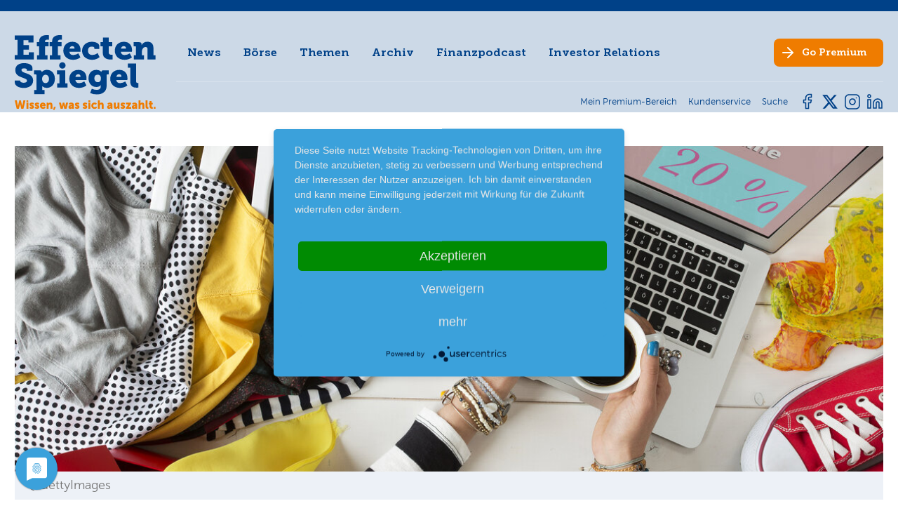

--- FILE ---
content_type: text/html; charset=utf-8
request_url: https://www.effecten-spiegel.com/news/news-detail/umfeld-bleibt-fuer-ebay-schwierig
body_size: 18216
content:
<!DOCTYPE html>
<html lang="de-DE">
<head>
    <meta charset="utf-8">

<!-- 
	This website is powered by TYPO3 - inspiring people to share!
	TYPO3 is a free open source Content Management Framework initially created by Kasper Skaarhoj and licensed under GNU/GPL.
	TYPO3 is copyright 1998-2026 of Kasper Skaarhoj. Extensions are copyright of their respective owners.
	Information and contribution at https://typo3.org/
-->

<link rel="icon" href="/_assets/192bd91b8ae7a2a3505d0662213924c9/Images/favicon.ico" type="image/vnd.microsoft.icon">
<title>Umfeld bleibt für Ebay schwierig</title>
<meta name="generator" content="TYPO3 CMS">
<meta name="robots" content="index,follow">
<meta name="description" content="New York – Die Online-Handelsplattform hat im Weihnachtsquartal, das von Inflations- und Wachstumssorgen geprägt war, weitere Abstriche machen müssen. In den 3 Monaten bis Ende Dezember sanken die Erlöse im Jahresvergleich um 4 % auf 2,5 Mrd. $. Der bereinigte Gewinn aus dem fortgeführten Geschäft fiel um 10 % auf 581 Mio. $. Für das lfd.e Quartal stellte Ebay allerdings ein Umsatzwachstum von bis zu 2 % in Aussicht
Bei Ebay bleibt seinem Auf und Ab des Kurses auch in 2023 treu. Die Aktie ist und bleibt damit nur etwas für Anleger it starken Nerven; (B). ">
<meta name="viewport" content="width=device-width, initial-scale=1">
<meta property="og:title" content="Umfeld bleibt für Ebay schwierig">
<meta property="og:type" content="article">
<meta property="og:url" content="https://www.effecten-spiegel.com/news/news-detail/umfeld-bleibt-fuer-ebay-schwierig">
<meta property="og:site_name" content="Effecten-Spiegel - Das Anlegermagazin">
<meta property="og:image" content="https://www.effecten-spiegel.com/ES/_processed_/0/e/csm_onlinemode_5767fe6508.jpg">
<meta property="og:image:width" content="1200">
<meta property="og:image:height" content="800">
<meta property="og:description" content="New York – Die Online-Handelsplattform hat im Weihnachtsquartal, das von Inflations- und Wachstumssorgen geprägt war, weitere Abstriche machen müssen. In den 3 Monaten bis Ende Dezember sanken die Erlöse im Jahresvergleich um 4 % auf 2,5 Mrd. $. Der bereinigte Gewinn aus dem fortgeführten Geschäft fiel um 10 % auf 581 Mio. $. Für das lfd.e Quartal stellte Ebay allerdings ein Umsatzwachstum von bis zu 2 % in Aussicht
Bei Ebay bleibt seinem Auf und Ab des Kurses auch in 2023 treu. Die Aktie ist und bleibt damit nur etwas für Anleger it starken Nerven; (B). ">
<meta name="twitter:card" content="summary">
<meta name="twitter:site" content="@EffectenSpiegel">


<link rel="stylesheet" href="/typo3temp/assets/compressed/merged-921d364922d24e5c090bd5b98d4368bc-min.css?1769026142" media="all">
<link rel="stylesheet" href="/typo3temp/assets/compressed/merged-b021f1be31dffccd8b82d08b8e0d6fa8-min.css?1769026142" media="print">







<link rel="alternate" type="application/rss+xml" title="Der Anleger Podcast" href="https://effecten-spiegel-podcast.podigee.io/feed/mp3"/><script type="application/javascript" src="https://app.usercentrics.eu/latest/main.js" id="Ao4IHbKR"></script><meta name="google-site-verification" content="p9RCC9wERJN2s279t2EIPfv7qRxhtYcvPaHd8HqeouE" />
<link rel="canonical" href="https://www.effecten-spiegel.com/news/news-detail/umfeld-bleibt-fuer-ebay-schwierig">

</head>
<body class="page-uid-292 pagets__Default"> 

	
	


        <header id="page-header" >
            <div id="metanav-mobile" >
                <div class=" metanav-mobile-content   hidden-extra-large container">
                    
<nav id="meta-nav">
	<ul class="nav meta-nav inline">
		<li class="nav-item">
			
                    <a data-modal="login-form-modal" target="_blank" class="nav-link" href="https://shop.effecten-spiegel.com">
                        <span class="meta-nav-text">Mein Premium-Bereich</span>
                    </a>
				
		</li>
		
		<li class="nav-item">
			<a class="nav-link" href="https://shop.effecten-spiegel.com/pages/kundenservice" rel="noreferrer">
				<span class="meta-nav-text">Kundenservice</span>
			</a>
		</li>
		<li class="nav-item">
			<a class="nav-link" href="/suche">
				<span class="meta-nav-text">Suche</span>
			</a>
		</li>
		
		
	</ul>
</nav>


                </div>
            </div>
            <div class="page-header-container container" >
                <div id="page-header-logo">
                    <a href="/" class="logo">
                        <img class="logo-img " src="/_assets/192bd91b8ae7a2a3505d0662213924c9/Images/es-logo-blau.svg" width="200" height="85" alt="" />
                        <img class="logo-claim" src="/_assets/192bd91b8ae7a2a3505d0662213924c9/Images/es-logo-claim-only.svg" width="201" height="13" alt="" />
                    </a>
                </div>
                <div  id="page-header-navi">
                    <div id="page-header-navi-top">
                        <div id="page-header-mainnavi" >
                                
<nav id="main-nav">
	<ul class="nav main-nav">
		
            
                    <li class="nav-item active">
                        <a href="/news" class="nav-link js-fly-out" data-fly-out-link="304" >News</a>
                    </li>
                
		
            
                    
                        <li class="nav-item" data-articles-branch="1">
                            <a href="#" class="nav-link js-fly-out" data-fly-out-link="2-1">Börse</a>
                        </li>
                    
                        <li class="nav-item" data-articles-branch="2">
                            <a href="#" class="nav-link js-fly-out" data-fly-out-link="2-2">Themen</a>
                        </li>
                    
                
		
            
                    <li class="nav-item">
                        <a href="/archiv" class="nav-link js-fly-out" data-fly-out-link="3" >Archiv</a>
                    </li>
                
		
            
                    <li class="nav-item">
                        <a href="/finanzpodcast" class="nav-link js-fly-out" data-fly-out-link="317" >Finanzpodcast</a>
                    </li>
                
		
            
                    <li class="nav-item">
                        <a href="/ueber-effecten-spiegel-ag/unternehmen" class="nav-link js-fly-out" data-fly-out-link="5" >Investor Relations</a>
                    </li>
                
		
	</ul>
</nav>


                                

    
			<nav id="fly-out-nav">
				<div class="containerDEL">
					
						
								<div class="fly-out-grid js-fly-out-layer" data-fly-out="304">
									<div class="fly-out-col">
										<div class="fly-out-col-nav">
											
												
													
													<div class="flex">
														<div class="fly-out-col-nav">
															
																<a href="/news" class="fly-out-section fly-out-section-link">News</a>
																
															
																<a href="/boersenbericht" class="fly-out-section fly-out-section-link">Börsenbericht</a>
																
															
														</div>
													</div>
												
											
												
											
												
											
												
											
												
											
										</div>
									</div>
								</div>
							
					
						
								

<div class="fly-out-grid js-fly-out-layer" data-fly-out="2-1">
    <div class="fly-out-col">
        <div class="fly-out-col-nav">
            <div class="fly-out-section fly-out-section-sub">Börse</div>
            
    <ul class="fly-out-nav">
        
            <li class="fly-out-nav-item">
                <a class="fly-out-nav-link" href="/artikel/kategorie/thema-der-woche">Thema der Woche</a>
            </li>
        
            <li class="fly-out-nav-item">
                <a class="fly-out-nav-link" href="/artikel/kategorie/boersengespraeche">Börsengespräche</a>
            </li>
        
            <li class="fly-out-nav-item">
                <a class="fly-out-nav-link" href="/artikel/kategorie/squeeze-outs">Squeeze-outs</a>
            </li>
        
            <li class="fly-out-nav-item">
                <a class="fly-out-nav-link" href="/artikel/kategorie/boersengeruechte">Börsengerüchte</a>
            </li>
        
            <li class="fly-out-nav-item">
                <a class="fly-out-nav-link" href="/artikel/kategorie/neues-aus-unternehmen">Neues aus Unternehmen</a>
            </li>
        
            <li class="fly-out-nav-item">
                <a class="fly-out-nav-link" href="/artikel/kategorie/nachrichten-kompakt">Nachrichten kompakt</a>
            </li>
        
    </ul>

        </div>
    </div>
    <div class="fly-out-col">
        <div class="fly-out-col-nav">
            <div class="fly-out-section fly-out-section-sub">Strategie</div>
            
    <ul class="fly-out-nav">
        
            <li class="fly-out-nav-item">
                <a class="fly-out-nav-link" href="/artikel/kategorie/strategie">Strategie</a>
            </li>
        
            <li class="fly-out-nav-item">
                <a class="fly-out-nav-link" href="/artikel/kategorie/musterdepot">Musterdepot</a>
            </li>
        
            <li class="fly-out-nav-item">
                <a class="fly-out-nav-link" href="/artikel/kategorie/favoriten">Favoriten</a>
            </li>
        
    </ul>

        </div>
    </div>
    <div class="fly-out-col">
        <div class="fly-out-col-nav">
            <div class="fly-out-section fly-out-section-sub">Trends</div>
            
    <ul class="fly-out-nav">
        
            <li class="fly-out-nav-item">
                <a class="fly-out-nav-link" href="/artikel/kategorie/chartanalyse">Chartanalyse</a>
            </li>
        
            <li class="fly-out-nav-item">
                <a class="fly-out-nav-link" href="/artikel/kategorie/trends">Trends</a>
            </li>
        
            <li class="fly-out-nav-item">
                <a class="fly-out-nav-link" href="/artikel/kategorie/es-fonds">ES-Fonds</a>
            </li>
        
            <li class="fly-out-nav-item">
                <a class="fly-out-nav-link" href="/artikel/kategorie/ipo">IPO</a>
            </li>
        
    </ul>

        </div>
    </div>
</div>

<div class="fly-out-grid js-fly-out-layer" data-fly-out="2-2">
    <div class="fly-out-col">
        <div class="fly-out-col-nav">
            <div class="fly-out-section fly-out-section-sub">Themen</div>
            
    <ul class="fly-out-nav">
        
            <li class="fly-out-nav-item">
                <a class="fly-out-nav-link" href="/artikel/kategorie/randnotizen">Randnotizen</a>
            </li>
        
            <li class="fly-out-nav-item">
                <a class="fly-out-nav-link" href="/artikel/kategorie/in-eigener-sache">In eigener Sache</a>
            </li>
        
            <li class="fly-out-nav-item">
                <a class="fly-out-nav-link" href="/artikel/kategorie/spezial">Spezial</a>
            </li>
        
            <li class="fly-out-nav-item">
                <a class="fly-out-nav-link" href="/artikel/kategorie/interview">Interview</a>
            </li>
        
    </ul>

        </div>
    </div>
</div>




							
					
						
					
						
					
						
								<div class="fly-out-grid js-fly-out-layer" data-fly-out="5">
									<div class="fly-out-col">
										<div class="fly-out-col-nav">
											
												
													
													<div class="flex">
														<div class="fly-out-col-nav">
															
																<a href="/ueber-effecten-spiegel-ag/unternehmen" class="fly-out-section fly-out-section-link">Unternehmen</a>
																
															
																<a href="/ueber-effecten-spiegel-ag/vorstand-aufsichtsrat" class="fly-out-section fly-out-section-link">Vorstand &amp; Aufsichtsrat</a>
																
															
																<a href="/ueber-effecten-spiegel-ag/unternehmensmitteilungen" class="fly-out-section fly-out-section-link">Unternehmensmitteilungen</a>
																
															
																<a href="/investor-relations/daten-fakten" class="fly-out-section fly-out-section-link fly-out-section-sub">Effecten-Spiegel Aktie</a>
																
																	<ul class="fly-out-nav">
																		
																			<li class="fly-out-nav-item">
																				<a href="/investor-relations/daten-fakten" class="fly-out-nav-link">Daten &amp; Fakten</a>
																			</li>
																		
																			<li class="fly-out-nav-item">
																				<a href="/ueber-effecten-spiegel-ag/effecten-spiegel-aktie/kurse-charts" class="fly-out-nav-link">Kurse &amp; Charts</a>
																			</li>
																		
																			<li class="fly-out-nav-item">
																				<a href="/ueber-effecten-spiegel-ag/effecten-spiegel-aktie/aktionaersstruktur" class="fly-out-nav-link">Aktionärsstruktur</a>
																			</li>
																		
																			<li class="fly-out-nav-item">
																				<a href="/ueber-effecten-spiegel-ag/effecten-spiegel-aktie/aktienrueckkauf-2017" class="fly-out-nav-link">Aktienrückkauf 2017</a>
																			</li>
																		
																			<li class="fly-out-nav-item">
																				<a href="/ueber-effecten-spiegel-ag/effecten-spiegel-aktie/aktienrueckkauf-2016" class="fly-out-nav-link">Aktienrückkauf 2016</a>
																			</li>
																		
																			<li class="fly-out-nav-item">
																				<a href="/ueber-effecten-spiegel-ag/effecten-spiegel-aktie/kapitalherabsetzung" class="fly-out-nav-link">Kapitalherabsetzung</a>
																			</li>
																		
																	</ul>
																
															
																<a href="/ueber-effecten-spiegel-ag/berichte-und-satzung" class="fly-out-section fly-out-section-link">Berichte &amp; Satzung</a>
																
															
																<a href="/ueber-effecten-spiegel-ag/hauptversammlung" class="fly-out-section fly-out-section-link">Hauptversammlung</a>
																
															
														</div>
													</div>
												
											
												
											
												
											
												
											
												
											
										</div>
									</div>
								</div>
							
					
				</div>
			</nav>
		


                        </div>

                        <div class="page-header-socialmedia hidden-small  hidden-extra-large  ">
                                

    
            <svg width="0" height="0" class="hidden">
  <symbol xmlns="http://www.w3.org/2000/svg" id="icon-facebook" viewBox="0 0 24 24">
    <path id="facebook-2" d="M18,2H15a5,5,0,0,0-5,5v3H7v4h3v8h4V14h3l1-4H14V7a1,1,0,0,1,1-1h3Z" transform="translate(-0.5 -0.5)" fill="none" stroke-linecap="round" stroke-linejoin="round"/>
    <rect id="Frame" width="24" height="24" fill="none" stroke="none"/>
  </symbol>
  <symbol xmlns="http://www.w3.org/2000/svg" id="icon-insta" viewBox="0 0 24 24">
    <rect id="Frame" width="24" height="24" fill="none" stroke="none"/>
    <g id="Icon" transform="translate(2 2)">
      <rect id="Rechteck_39" width="20" height="20" rx="5" fill="none" stroke-linecap="round" stroke-linejoin="round"/>
      <path id="Pfad_10" d="M16,11.37A4,4,0,1,1,12.63,8,4,4,0,0,1,16,11.37Z" transform="translate(-2 -2)" fill="none" stroke-linecap="round" stroke-linejoin="round"/>
      <line id="Linie_9" x2="0.01" transform="translate(15.5 4.5)" fill="none" stroke-linecap="round" stroke-linejoin="round"/>
    </g>
  </symbol>
  <symbol xmlns="http://www.w3.org/2000/svg" id="icon-twitter" viewBox="0 0 24 24">
    <rect id="Frame" width="24" height="24" fill="none" stroke="none"/>
    <path id="twitter-2" d="M23,3a10.9,10.9,0,0,1-3.14,1.53,4.48,4.48,0,0,0-7.86,3v1A10.66,10.66,0,0,1,3,4s-4,9,5,13a11.64,11.64,0,0,1-7,2c9,5,20,0,20-11.5a4.5,4.5,0,0,0-.08-.83A7.72,7.72,0,0,0,23,3Z" transform="translate(0 0.51)" fill="none" stroke-linecap="round" stroke-linejoin="round"/>
  </symbol>
    <symbol xmlns="http://www.w3.org/2000/svg" id="icon-linkedin" fill="none" viewBox="0 0 24 24">
        <path d="M16 8a6 6 0 0 1 6 6v7h-4v-7a2 2 0 0 0-2-2 2 2 0 0 0-2 2v7h-4v-7a6 6 0 0 1 6-6z"/>
        <rect x="2" y="9" width="4" height="12"/>
        <circle cx="4" cy="4" r="2"/>
    </symbol>
    <symbol xmlns="http://www.w3.org/2000/svg" id="x-twitter" viewBox="0 0 512 512">
        <path d="M389.2 48h70.6L305.6 224.2 487 464H345L233.7 318.6 106.5 464H35.8L200.7 275.5 26.8 48H172.4L272.9 180.9 389.2 48zM364.4 421.8h39.1L151.1 88h-42L364.4 421.8z"/>
    </symbol>
</svg>

            <ul class="social-nav">
                
                    <li>
                        <a href="https://www.facebook.com/effectenspiegel/" class="nav-link social-link social-link-fb" target="_blank">
                            <svg class="icon" xmlns:xlink="http://www.w3.org/1999/xlink">
                                <use href="#icon-facebook" xlink:href="#icon-facebook"></use>
                            </svg>
                        </a>
                    </li>
                
                
                    <li>
                        <a href="https://twitter.com/effectenspiegel" class="nav-link social-link social-link-tw" target="_blank">
                            <svg class="icon" xmlns:xlink="http://www.w3.org/1999/xlink">
                                <use href="#x-twitter" xlink:href="#x-twitter"></use>
                            </svg>
                        </a>
                    </li>
                
                
                    <li>
                        <a href="https://www.instagram.com/effecten_spiegel/" class="nav-link social-link social-link-in" target="_blank">
                            <svg class="icon" xmlns:xlink="http://www.w3.org/1999/xlink">
                                <use href="#icon-insta" xlink:href="#icon-insta"></use>
                            </svg>
                        </a>
                    </li>
                
                
                    <li>
                        <a href="https://www.linkedin.com/company/7137542/admin/feed/posts/" class="nav-link social-link social-link-li" target="_blank">
                            <svg class="icon" xmlns:xlink="http://www.w3.org/1999/xlink">
                                <use href="#icon-linkedin" xlink:href="#icon-linkedin"></use>
                            </svg>
                        </a>
                    </li>
                
            </ul>
		


                        </div>

                        <div id="page-header-cta" class="no-arrow-mobile">
                            <a target="_blank" class="btn nav-link" href="https://shop.effecten-spiegel.com/collections/abonnent-werden">
                                <span class="hide-sm-down">Go</span> Premium
                            </a>
                        </div>

                        <div class="mobile-nav-bar">
                            <div id="main-nav-burger" class="burger">
                                <div class="line line-1"></div>
                                <div class="line line-2"></div>
                                <div class="line line-3"></div>
                            </div>
                        </div>
                    </div>
                    <div id="page-header-navi-bottom">
                        <div class="page-header-breadcrumb">
                                
                        </div>
                        <div class="page-header-metanav">
                            <div class="metanav-desktop hidden-small hidden-medium hidden-large">
                                    
<nav id="meta-nav">
	<ul class="nav meta-nav inline">
		<li class="nav-item">
			
                    <a data-modal="login-form-modal" target="_blank" class="nav-link" href="https://shop.effecten-spiegel.com">
                        <span class="meta-nav-text">Mein Premium-Bereich</span>
                    </a>
				
		</li>
		
		<li class="nav-item">
			<a class="nav-link" href="https://shop.effecten-spiegel.com/pages/kundenservice" rel="noreferrer">
				<span class="meta-nav-text">Kundenservice</span>
			</a>
		</li>
		<li class="nav-item">
			<a class="nav-link" href="/suche">
				<span class="meta-nav-text">Suche</span>
			</a>
		</li>
		
		
	</ul>
</nav>


                            </div>
                        </div>
                        <div class="page-header-socialmedia hidden-small hidden-medium hidden-large">
                                

    
            <svg width="0" height="0" class="hidden">
  <symbol xmlns="http://www.w3.org/2000/svg" id="icon-facebook" viewBox="0 0 24 24">
    <path id="facebook-2" d="M18,2H15a5,5,0,0,0-5,5v3H7v4h3v8h4V14h3l1-4H14V7a1,1,0,0,1,1-1h3Z" transform="translate(-0.5 -0.5)" fill="none" stroke-linecap="round" stroke-linejoin="round"/>
    <rect id="Frame" width="24" height="24" fill="none" stroke="none"/>
  </symbol>
  <symbol xmlns="http://www.w3.org/2000/svg" id="icon-insta" viewBox="0 0 24 24">
    <rect id="Frame" width="24" height="24" fill="none" stroke="none"/>
    <g id="Icon" transform="translate(2 2)">
      <rect id="Rechteck_39" width="20" height="20" rx="5" fill="none" stroke-linecap="round" stroke-linejoin="round"/>
      <path id="Pfad_10" d="M16,11.37A4,4,0,1,1,12.63,8,4,4,0,0,1,16,11.37Z" transform="translate(-2 -2)" fill="none" stroke-linecap="round" stroke-linejoin="round"/>
      <line id="Linie_9" x2="0.01" transform="translate(15.5 4.5)" fill="none" stroke-linecap="round" stroke-linejoin="round"/>
    </g>
  </symbol>
  <symbol xmlns="http://www.w3.org/2000/svg" id="icon-twitter" viewBox="0 0 24 24">
    <rect id="Frame" width="24" height="24" fill="none" stroke="none"/>
    <path id="twitter-2" d="M23,3a10.9,10.9,0,0,1-3.14,1.53,4.48,4.48,0,0,0-7.86,3v1A10.66,10.66,0,0,1,3,4s-4,9,5,13a11.64,11.64,0,0,1-7,2c9,5,20,0,20-11.5a4.5,4.5,0,0,0-.08-.83A7.72,7.72,0,0,0,23,3Z" transform="translate(0 0.51)" fill="none" stroke-linecap="round" stroke-linejoin="round"/>
  </symbol>
    <symbol xmlns="http://www.w3.org/2000/svg" id="icon-linkedin" fill="none" viewBox="0 0 24 24">
        <path d="M16 8a6 6 0 0 1 6 6v7h-4v-7a2 2 0 0 0-2-2 2 2 0 0 0-2 2v7h-4v-7a6 6 0 0 1 6-6z"/>
        <rect x="2" y="9" width="4" height="12"/>
        <circle cx="4" cy="4" r="2"/>
    </symbol>
    <symbol xmlns="http://www.w3.org/2000/svg" id="x-twitter" viewBox="0 0 512 512">
        <path d="M389.2 48h70.6L305.6 224.2 487 464H345L233.7 318.6 106.5 464H35.8L200.7 275.5 26.8 48H172.4L272.9 180.9 389.2 48zM364.4 421.8h39.1L151.1 88h-42L364.4 421.8z"/>
    </symbol>
</svg>

            <ul class="social-nav">
                
                    <li>
                        <a href="https://www.facebook.com/effectenspiegel/" class="nav-link social-link social-link-fb" target="_blank">
                            <svg class="icon" xmlns:xlink="http://www.w3.org/1999/xlink">
                                <use href="#icon-facebook" xlink:href="#icon-facebook"></use>
                            </svg>
                        </a>
                    </li>
                
                
                    <li>
                        <a href="https://twitter.com/effectenspiegel" class="nav-link social-link social-link-tw" target="_blank">
                            <svg class="icon" xmlns:xlink="http://www.w3.org/1999/xlink">
                                <use href="#x-twitter" xlink:href="#x-twitter"></use>
                            </svg>
                        </a>
                    </li>
                
                
                    <li>
                        <a href="https://www.instagram.com/effecten_spiegel/" class="nav-link social-link social-link-in" target="_blank">
                            <svg class="icon" xmlns:xlink="http://www.w3.org/1999/xlink">
                                <use href="#icon-insta" xlink:href="#icon-insta"></use>
                            </svg>
                        </a>
                    </li>
                
                
                    <li>
                        <a href="https://www.linkedin.com/company/7137542/admin/feed/posts/" class="nav-link social-link social-link-li" target="_blank">
                            <svg class="icon" xmlns:xlink="http://www.w3.org/1999/xlink">
                                <use href="#icon-linkedin" xlink:href="#icon-linkedin"></use>
                            </svg>
                        </a>
                    </li>
                
            </ul>
		


                        </div>
                    </div>
                </div>
            </div>
            <div class="page-header-mobile-breadcrumb">
                
            </div>

        </header>
    




	<main id="main">
		


		


	
	



<div class="news">
	<div class="news-single">
		
	
		

		
				
	
		










		
            
			
			
			
		
	























	



	




	

	<article class="article frame newsdetail" itemscope="itemscope" itemtype="http://schema.org/Article">
		
	<link itemprop="mainEntityOfPage" href="/news/news-detail/umfeld-bleibt-fuer-ebay-schwierig" />
	<div itemprop="publisher" itemscope itemtype="https://schema.org/Organization">
		<div itemprop="name"><span class="hidden">EffectenSpiegel - Das Anlegermagazin</span></div>
		<div itemprop="logo" itemscope itemtype="https://schema.org/ImageObject">
			<div class="hidden"><img alt="EffectenSpiegel - Das Anlegermagazin" src="/_assets/192bd91b8ae7a2a3505d0662213924c9/Images/ES-Logo-mit-Claim-Desktop.svg" width="452" height="145" /></div>
			<meta itemprop="url" content="https://www.effecten-spiegel.com/typo3conf/ext/site_package/Resources/Public/Images/ES-Logo-mit-Claim-Desktop.png">
			<meta itemprop="width" content="320">
			<meta itemprop="height" content="103">
		</div>
	</div>


		<div class="container">
			
				

		<figure class="article-image without-description">
			
				<div class="article-image-wrap lns-image-ratio lns-image-ratio-16-6 fit-cover">
					
						


		
				<a href="/ES/_processed_/0/e/csm_onlinemode_0f09dd53a6.jpg" title="" class="lightbox" rel="">
					
    
            <img src="/ES/_processed_/0/e/csm_onlinemode_5bce259fb4.jpg "
                 srcset="/ES/_processed_/0/e/csm_onlinemode_2d19f78fef.jpg 575w,
                 /ES/_processed_/0/e/csm_onlinemode_625f62e744.jpg 990w,
                 /ES/_processed_/0/e/csm_onlinemode_5bce259fb4.jpg 1200w"
                 alt="onlinemode.jpg"
                 title="onlinemode.jpg"
                 width="1220c"
                 height="458c"
            />
        

				</a>
			
	








					
					
					
					
				</div>

				
					<figcaption class="article-caption">
						

						
							<div class="article-caption-right">@GettyImages</div>
						
					</figcaption>
				
			
		</figure>
	



				<div class="flex">
					<div class="article-top">
						<div class="headline-wrap">
							
	
		<div class="article-category">
			
<!-- categories -->
<span class="news-list-category">
	
		
				Trends
			
	
</span>


		</div>
	

							
	<h1 class="article-title h3" itemprop="headline">Umfeld bleibt für Ebay schwierig</h1>

							
	

							
	<div class="metainfo-wrap">
		<p class="article-date light">
			<time itemprop="datePublished" datetime="2023-02-25">
				25.02.23
			</time>

			
			<span class="date hidden">
			<time datetime="2023-02-24">
				24.02.2023
				<meta itemprop="dateModified" content="2023-02-24" />
			 </time>
		</span>
		</p>
	</div>

						</div>

						
    <svg width="0" height="0" class="hidden">
  <symbol xmlns="http://www.w3.org/2000/svg" id="facebook" viewBox="0 0 50 50">
    <defs/>
    <path d="M11.73,29.23v20.77h11.33v-20.77h8.45l1.76-9.55h-10.21v-3.38c0-5.05,1.98-6.98,7.1-6.98,1.59,0,2.87.04,3.61.12V.77c-1.4-.38-4.81-.77-6.79-.77-10.44,0-15.25,4.93-15.25,15.57v4.11h-6.45v9.55h6.45Z"/>
  </symbol>
  <symbol xmlns="http://www.w3.org/2000/svg" id="linkedin" viewBox="0 0 50 50">
    <defs/>
    <path d="M11.19,50H.83V16.62h10.37v33.38ZM6,12.06c-3.31,0-6-2.75-6-6.06C0,2.69,2.69,0,6.01,0c3.32,0,6,2.69,6,6,0,3.31-2.69,6.06-6,6.06ZM49.99,50h-10.35v-16.25c0-3.87-.08-8.84-5.39-8.84s-6.22,4.21-6.22,8.56v16.53h-10.36V16.62h9.94v4.55h.15c1.38-2.62,4.77-5.39,9.81-5.39,10.49,0,12.42,6.91,12.42,15.88v18.34h-.01Z"/>
  </symbol>
  <symbol xmlns="http://www.w3.org/2000/svg" id="mail" viewBox="0 0 50 50">
    <defs/>
    <path d="M4.69,9.18c-2.59,0-4.69,2.1-4.69,4.69,0,1.47.69,2.86,1.88,3.75l21.25,15.94c1.11.83,2.64.83,3.75,0l21.25-15.94c1.18-.89,1.88-2.28,1.88-3.75,0-2.59-2.1-4.69-4.69-4.69,0,0-40.62,0-40.62,0ZM0,20.11v20.31c0,3.45,2.8,6.25,6.25,6.25h37.5c3.45,0,6.25-2.8,6.25-6.25v-20.31l-21.25,15.94c-2.23,1.67-5.27,1.67-7.5,0L0,20.11Z"/>
  </symbol>
  <symbol xmlns="http://www.w3.org/2000/svg" id="x" viewBox="0 0 50 50">
    <defs/>
    <path d="M39.37,2.4h7.67l-16.75,19.14,19.71,26.05h-15.43l-12.09-15.8-13.82,15.8H.98l17.92-20.48L0,2.4h15.82l10.92,14.44,12.64-14.44ZM36.68,43.01h4.25L13.5,6.75h-4.56l27.74,36.27Z"/>
  </symbol>
  <symbol xmlns="http://www.w3.org/2000/svg" id="xing" viewBox="0 0 50 50">
    <defs/>
    <path d="M21.73,19.86c-.2.37-2.81,4.95-7.82,13.78-.55.93-1.21,1.39-1.98,1.39h-7.26c-.86,0-1.35-.84-.95-1.61l7.7-13.53s.02-.01,0-.03l-4.9-8.44c-.48-.87.03-1.57.95-1.57h7.26c.81,0,1.48.46,2.01,1.36l4.99,8.65ZM46.27,1.57l-16.07,28.23v.03l10.22,18.59c.44.79.02,1.57-.95,1.57h-7.28c-.85,0-1.52-.45-2.01-1.36l-10.31-18.8c.37-.65,5.75-10.13,16.16-28.48.51-.9,1.16-1.36,1.95-1.36h7.33c.89,0,1.37.75.95,1.57h0Z"/>
  </symbol>
</svg>
	<div class="article-top-share">
		<a class="article-top-share-link js-share-popup-trigger" href="#"><svg class="icon article-top-share-icon"><use xlink:href="/_assets/192bd91b8ae7a2a3505d0662213924c9/Icons/sprite.svg#icon-share"></use></svg></a>

		

		
        <svg width="0" height="0" class="hidden">
  <symbol xmlns="http://www.w3.org/2000/svg" id="icon-book" viewBox="0 0 500 500">
    <path d="M472.126 399.147H29.996v-286.12h20.12v266h401.87v-266h20.12l.02 286.12z"/>
    <path d="M435.586 80.137c-9.19-.95-18.42-1.39-27.65-1.32-37.57 0-106.42 6.55-156.88 48.87-49.65-41.57-117.24-48.01-154.14-48.01-10.18-.08-20.36.45-30.48 1.58l-8.75 1.15v288.46h10.06c.86 0 86.2.26 124.77 20.46 9.06 4.77 16.18 8.58 21.83 11.61 20.59 11.07 24.3 13.08 36.77 13.08 11.52 0 16.1-2.55 31.28-11 6.32-3.52 14.98-8.33 27.31-14.8 38.53-20.19 123.87-20.46 124.77-20.46h10.06V81.197l-8.95-1.06zm-233.76 293.37c-34.88-18.28-99.15-21.88-124.01-22.59v-250.5c4.78-.32 11.32-.62 19.12-.62 34.83 0 99.13 6.04 144.08 45.73v248.54c-3.41-1.46-8.35-4.1-17.17-8.83-5.71-3.07-12.85-6.92-22.03-11.73h.01zm222.49-23.71c-24.85.7-89.13 4.31-124.01 22.59-12.56 6.58-21.34 11.47-27.75 15.04-5.36 3.02-8.85 4.91-11.43 6.17v-248.06c54.24-47.96 136.21-47.71 163.19-46.14v250.4z"/>
  </symbol>
  <symbol xmlns="http://www.w3.org/2000/svg" id="icon-download" viewBox="0 0 500 500">
    <path d="M432.671 444.809H69.321c-15.62.13-28.39-12.41-28.55-28.02v-90.75c0-7.33 5.94-13.27 13.27-13.27 7.33 0 13.27 5.94 13.27 13.27v90.75c.18.98 1.09 1.65 2.07 1.54h363.35c.99.1 1.89-.57 2.07-1.54v-90.75c0-7.33 5.94-13.27 13.27-13.27 7.33 0 13.27 5.94 13.27 13.27v90.75c-.16 15.64-12.98 28.19-28.62 28.02h-.05z"/>
    <path d="M251.024 319.59c-7.33 0-13.27-5.94-13.27-13.27V63.27c0-7.33 5.94-13.27 13.27-13.27 7.33 0 13.27 5.94 13.27 13.27v243.08c-.01 7.32-5.95 13.24-13.27 13.24z"/>
    <path d="M250.994 345.86c-3.51-.01-6.87-1.4-9.36-3.88l-113.28-113.29c-5.57-4.77-6.22-13.15-1.45-18.71 4.77-5.57 13.15-6.22 18.71-1.45.52.45 1.01.93 1.45 1.45l103.93 103.99 103.93-103.93c5.57-4.77 13.95-4.12 18.71 1.45 4.25 4.97 4.25 12.3 0 17.26l-113.3 113.29a13.263 13.263 0 0 1-9.34 3.82z"/>
  </symbol>
  <symbol xmlns="http://www.w3.org/2000/svg" id="icon-facebook" viewBox="0 0 500 500">
    <path d="M366.29 17.08L306.53 17C239.39 17 196 61.51 196 130.41v52.3h-60.1c-5.19 0-9.39 4.2-9.39 9.39v75.78c.01 5.18 4.21 9.38 9.39 9.39H196v191.17c.01 5.19 4.22 9.4 9.41 9.39h78.34c5.19.01 9.41-4.2 9.41-9.39V277.25h70.24c5.19 0 9.39-4.2 9.39-9.39v-75.78c-.01-2.49-1-4.88-2.76-6.64a9.384 9.384 0 0 0-6.64-2.74h-70.27v-44.33c0-21.3 5.09-32.12 32.82-32.12h40.26c5.19 0 9.39-4.2 9.39-9.39V26.5c.01-5.18-4.18-9.39-9.37-9.41h.07v-.01z"/>
  </symbol>
  <symbol xmlns="http://www.w3.org/2000/svg" id="icon-xing" viewBox="0 0 500 500">
    <path d="M162.7 210c-1.8 3.3-25.2 44.4-70.1 123.5-4.9 8.3-10.8 12.5-17.7 12.5H9.8c-7.7 0-12.1-7.5-8.5-14.4l69-121.3c.2 0 .2-.1 0-.3l-43.9-75.6c-4.3-7.8.3-14.1 8.5-14.1H100c7.3 0 13.3 4.1 18 12.2l44.7 77.5zM382.6 46.1l-144 253v.3L330.2 466c3.9 7.1.2 14.1-8.5 14.1h-65.2c-7.6 0-13.6-4-18-12.2l-92.4-168.5c3.3-5.8 51.5-90.8 144.8-255.2 4.6-8.1 10.4-12.2 17.5-12.2h65.7c8 0 12.3 6.7 8.5 14.1z"/>
  </symbol>
  <symbol xmlns="http://www.w3.org/2000/svg" id="icon-linkedin" viewBox="0 0 500 500">
    <path d="M100.28 448H7.4V148.9h92.88zM53.79 108.1C24.09 108.1 0 83.5 0 53.8a53.79 53.79 0 0 1 107.58 0c0 29.7-24.1 54.3-53.79 54.3zM447.9 448h-92.68V302.4c0-34.7-.7-79.2-48.29-79.2-48.29 0-55.69 37.7-55.69 76.7V448h-92.78V148.9h89.08v40.8h1.3c12.4-23.5 42.69-48.3 87.88-48.3 94 0 111.28 61.9 111.28 142.3V448z"/>
  </symbol>
  <symbol xmlns="http://www.w3.org/2000/svg" id="icon-grid" viewBox="0 0 500 500">
    <path d="M32.677 30.02h97.15v97.15h-97.15zm0 168.83h97.15v97.13h-97.15zm0 168.83h97.15v97.15h-97.15zM200.5 30h97.15v97.15H200.5zm0 168.85h97.15v97.13H200.5zm0 168.81h97.15v97.15H200.5zM372.304 30h97.15v97.15h-97.15zm0 168.85h97.15v97.13h-97.15zm0 168.81h97.15v97.15h-97.15z"/>
  </symbol>
  <symbol xmlns="http://www.w3.org/2000/svg" id="icon-instagram" viewBox="0 0 500 500">
    <path d="M349.81 27H152.32c-67.17.07-121.59 54.52-121.63 121.69v197.49c.07 67.15 54.49 121.56 121.63 121.63h197.49c67.14-.08 121.55-54.49 121.63-121.63V148.69C471.4 81.52 416.98 27.07 349.81 27zm82.52 319.13c-.05 45.55-36.97 82.47-82.52 82.52H152.32c-45.55-.05-82.47-36.97-82.52-82.52V148.69c.05-45.56 36.96-82.48 82.52-82.54h197.49c45.56.05 82.48 36.98 82.52 82.54v197.44z"/>
    <path d="M251.07 133.81c-62.72 0-113.57 50.85-113.57 113.57s50.85 113.57 113.57 113.57 113.57-50.85 113.57-113.57v-.01c-.07-62.69-50.88-113.49-113.57-113.56zm0 187.97c-41.12-.01-74.46-33.35-74.45-74.47.01-41.12 33.35-74.46 74.47-74.45 41.12.01 74.45 33.34 74.45 74.46-.04 41.1-33.36 74.42-74.47 74.46zm118.32-221.15c-15.83-.02-28.68 12.8-28.69 28.64-.02 15.83 12.8 28.68 28.64 28.69 15.83.02 28.68-12.8 28.69-28.64.01-7.59-3-14.88-8.36-20.26a28.784 28.784 0 0 0-20.28-8.43z"/>
  </symbol>
  <symbol xmlns="http://www.w3.org/2000/svg" id="icon-list" viewBox="0 0 500 500">
    <path d="M189.787 38.004h271.8v93.57h-271.8zm0 162.64h271.8v93.55h-271.8zm0 162.61h271.8v93.57h-271.8zM40.537 38.004h93.57v93.57h-93.57zm0 162.64h93.57v93.55h-93.57zm0 162.61h93.57v93.57h-93.57z"/>
  </symbol>
  <symbol xmlns="http://www.w3.org/2000/svg" id="icon-lupe" viewBox="0 0 500 500">
    <path d="M461.55 405.69l-95.9-95.9c-.52-.52-1.11-.86-1.65-1.33 55.14-83.79 31.91-196.41-51.88-251.55-83.79-55.13-196.41-31.9-251.55 51.89-55.14 83.79-31.91 196.41 51.88 251.55 60.58 39.87 139.08 39.87 199.66 0 .47.54.84 1.13 1.35 1.65l95.9 95.9c14.41 14.41 37.77 14.41 52.18 0 14.41-14.41 14.41-37.77 0-52.18l.01-.03zm-249.24-78.44c-65.51 0-118.62-53.11-118.62-118.62S146.8 90.01 212.31 90.01s118.62 53.11 118.62 118.62-53.11 118.62-118.62 118.62z"/>
  </symbol>
  <symbol xmlns="http://www.w3.org/2000/svg" id="icon-pencil" viewBox="0 0 500 500">
    <path d="M452.506 94.73l-48.32-48.25c-10.01-9.97-26.2-9.97-36.2 0l-38.68 38.59 84.57 84.38 38.64-38.59c9.96-9.93 9.99-26.06.06-36.02l-.06-.06v-.05h-.01zM78.346 335.51l84.55 84.38 232.83-232.55-84.55-84.41-232.83 232.58zm-18.29 18.07l-18.03 102.34 102.6-18.01-84.57-84.33z"/>
  </symbol>
  <symbol xmlns="http://www.w3.org/2000/svg" id="icon-phone" viewBox="0 0 500 500">
    <path d="M403.791 423.617a19.141 19.141 0 0 1-11.247 13.71l-71.37 32.937a31.29 31.29 0 0 1-11.694 3.33c-4.178.46-8.4.274-12.524-.557-.263-.095-1.077-.317-2.43-.66-1.355-.345-3.09-.901-5.203-1.67a194.098 194.098 0 0 1-23.305-11.378 195.357 195.357 0 0 1-36.405-27.542 366.887 366.887 0 0 1-44.057-50.174 436.109 436.109 0 0 1-45.334-79 460.643 460.643 0 0 1-26.794-68.686 395.732 395.732 0 0 1-12.453-56.539 262.263 262.263 0 0 1-2.628-44.268 215.838 215.838 0 0 1 3.24-32.204 104.057 104.057 0 0 1 5.534-20.09c1.984-4.63 3.07-7.204 3.257-7.72a40.608 40.608 0 0 1 7.652-9.943 31.29 31.29 0 0 1 10.07-6.817l71.519-33.35a18.479 18.479 0 0 1 14.631-.933 15.577 15.577 0 0 1 7.985 6.248 29.142 29.142 0 0 1 4.046 9.73l13.054 95.356a20.413 20.413 0 0 1-3.044 14.472 26.163 26.163 0 0 1-11.293 10.181l-26.352 12.288a7.045 7.045 0 0 0-2.302 2.057 10.563 10.563 0 0 0-1.666 2.735 75.587 75.587 0 0 0 .206 21.508 184.703 184.703 0 0 0 6.194 28.359 273.105 273.105 0 0 0 16.582 41.514 279.127 279.127 0 0 0 21.184 39.626 193.9 193.9 0 0 0 17.671 23.17 65.708 65.708 0 0 0 12.107 10.888l4.574 2.782c.901.243 1.837.36 2.771.339a7.117 7.117 0 0 0 3.056-.442l30.776-14.679a25.65 25.65 0 0 1 18.843-.282 21.916 21.916 0 0 1 9.798 6.237l.394.143 59.72 72.636a21.093 21.093 0 0 1 5.095 16.583l.142.105z"/>
  </symbol>
  <symbol xmlns="http://www.w3.org/2000/svg" id="icon-stock-exchange" viewBox="0 0 500 500">
    <path d="M136.84 213.692H333.8c3.68 0 6.66-2.98 6.66-6.66s-2.98-6.66-6.66-6.66H136.84c-3.68 0-6.66 2.98-6.66 6.66s2.98 6.66 6.66 6.66zm196.95 34.78H136.84c-3.68 0-6.66 2.98-6.66 6.66s2.98 6.66 6.66 6.66H333.8c3.68 0 6.66-2.98 6.66-6.66a6.673 6.673 0 0 0-6.67-6.66zm0 48.1H136.84c-3.68 0-6.66 2.98-6.66 6.66s2.98 6.66 6.66 6.66H333.8c3.68 0 6.66-2.98 6.66-6.66a6.673 6.673 0 0 0-6.67-6.66zm0 48.09H136.84c-3.68 0-6.66 2.98-6.66 6.66s2.98 6.66 6.66 6.66H333.8c3.68 0 6.66-2.98 6.66-6.66-.01-3.67-2.99-6.66-6.67-6.66z"/>
    <path d="M418.48 139.382L316.05 36.952a6.755 6.755 0 0 0-4.71-1.95h-202.6c-14.93.02-27.02 12.11-27.04 27.04v370.74c.02 14.92 12.11 27.02 27.04 27.04h311.69v-315.71c.02-1.78-.68-3.48-1.95-4.73zM318 57.732l79.69 79.69h-65.38c-7.9-.01-14.3-6.41-14.31-14.3v-65.39zm-209.26 388.77c-7.57-.01-13.71-6.15-13.72-13.72V62.042c.01-7.57 6.15-13.71 13.72-13.72h195.95v74.79c0 15.27 12.38 27.64 27.64 27.64h74.8v295.75H108.74z"/>
  </symbol>
  <symbol xmlns="http://www.w3.org/2000/svg" id="icon-clock" viewBox="0 0 500 500">
    <path d="M392.18 107.11c-77.48-77.48-203.11-77.48-280.6 0-77.48 77.48-77.48 203.11 0 280.6 77.48 77.48 203.11 77.48 280.6 0a198.415 198.415 0 0 0 58.11-140.3 197.139 197.139 0 0 0-58.11-140.3zm-140.3 313.44c-95.62 0-173.14-77.52-173.14-173.14 0-95.62 77.52-173.14 173.14-173.14 95.62 0 173.14 77.52 173.14 173.14-.11 95.58-77.56 173.03-173.14 173.14z"/>
    <path d="M340.67 284.08l-76.15-43.96v-87.93c-.02-6.98-5.69-12.62-12.66-12.6-6.95.02-12.59 5.65-12.6 12.6v96.28c0 .24 0 .39.07.59s0 .41.09.61.09.45.14.67c.05.22.08.34.13.51.05.16.14.46.22.68s.12.32.18.48c.06.16.18.42.27.63l.23.51c.09.19.2.37.31.55l.33.54.31.45c.14.19.27.38.42.56l.32.39.49.54.36.36.52.47.47.38.48.36.62.4.29.19 82.46 47.61c6.04 3.49 13.77 1.42 17.26-4.62 3.49-6.04 1.42-13.77-4.62-17.26l.06.01z"/>
  </symbol>
  <symbol xmlns="http://www.w3.org/2000/svg" id="icon-twitter" viewBox="0 0 500 500">
    <path d="M479.12 106.43a186.958 186.958 0 0 1-53.74 14.79 94.299 94.299 0 0 0 41.15-51.8 186.459 186.459 0 0 1-59.58 22.7c-35.38-37.66-94.58-39.51-132.24-4.13a93.553 93.553 0 0 0-29.5 68.16c.01 7.17.81 14.32 2.39 21.31-75.25-3.75-145.38-39.27-192.91-97.73-24.86 42.72-12.19 97.41 28.92 124.86a92.159 92.159 0 0 1-42.26-11.69v1.11c.02 44.54 31.36 82.93 75 91.86a96.51 96.51 0 0 1-24.62 3.17c-5.93.01-11.85-.54-17.67-1.63 12.31 38.08 47.39 64.17 87.4 64.99a188.004 188.004 0 0 1-116.23 39.95c-7.43 0-14.86-.42-22.24-1.25a264.854 264.854 0 0 0 143.46 42.02c172.03 0 266.13-142.53 266.13-266.1l-.29-12.11a188.431 188.431 0 0 0 46.79-48.45l.04-.03z"/>
  </symbol>
  <symbol xmlns="http://www.w3.org/2000/svg" id="icon-user" viewBox="0 0 500 500">
    <path d="M250.28 249.88c-96.46.01-174.66 78.18-174.71 174.64-.04 32.15 25.99 58.24 58.14 58.28h232.97c32.15 0 58.21-26.06 58.21-58.21v-.07c-.05-96.42-78.2-174.56-174.62-174.62v-.02h.01zm87.26-145.52c-.03 48.22-39.14 87.29-87.36 87.26-48.22-.03-87.29-39.14-87.26-87.36.03-48.22 39.14-87.29 87.35-87.26 48.22.05 87.27 39.15 87.27 87.36z"/>
  </symbol>
  <symbol xmlns="http://www.w3.org/2000/svg" id="icon-exit" viewBox="0 0 512 512">
    <path d="M255.15,468.625H63.787c-11.737,0-21.262-9.526-21.262-21.262V64.638c0-11.737,9.526-21.262,21.262-21.262H255.15    c11.758,0,21.262-9.504,21.262-21.262S266.908,0.85,255.15,0.85H63.787C28.619,0.85,0,29.47,0,64.638v382.724    c0,35.168,28.619,63.787,63.787,63.787H255.15c11.758,0,21.262-9.504,21.262-21.262    C276.412,478.129,266.908,468.625,255.15,468.625z"/>
    <path d="M505.664,240.861L376.388,113.286c-8.335-8.25-21.815-8.143-30.065,0.213s-8.165,21.815,0.213,30.065l92.385,91.173    H191.362c-11.758,0-21.262,9.504-21.262,21.262c0,11.758,9.504,21.263,21.262,21.263h247.559l-92.385,91.173    c-8.377,8.25-8.441,21.709-0.213,30.065c4.167,4.21,9.653,6.336,15.139,6.336c5.401,0,10.801-2.041,14.926-6.124l129.276-127.575    c4.04-3.997,6.336-9.441,6.336-15.139C512,250.302,509.725,244.88,505.664,240.861z"/>
  </symbol>
  <symbol xmlns="http://www.w3.org/2000/svg" id="icon-share" viewBox="0 0 32.479 34.453">
    <path d="M297.025,278.907a6.143,6.143,0,0,0-3.918,1.412,6.251,6.251,0,0,0-.961.991l-2.366-1.322-2.366-1.322-2.366-1.322-2.366-1.322q.083-.239.147-.487t.108-.5q.044-.255.066-.516t.022-.527q0-.268-.023-.53t-.067-.516q-.044-.255-.11-.5t-.151-.489l2.364-1.32,2.364-1.32,2.364-1.32,2.364-1.32a6.192,6.192,0,0,0,2.118,1.759,6.145,6.145,0,0,0,5.161.174,6.2,6.2,0,0,0,3.281-3.279,6.159,6.159,0,1,0-11.833-2.4q0,.268.023.531t.067.518q.044.255.11.5t.151.487l-2.363,1.32-2.363,1.32-2.363,1.32-2.363,1.32a6.16,6.16,0,1,0-.948,8.477,6.25,6.25,0,0,0,.962-1l2.364,1.322,2.364,1.322,2.364,1.322,2.364,1.322q-.086.241-.152.492t-.112.508q-.046.258-.069.521t-.024.532a6.122,6.122,0,0,0,.485,2.393,6.2,6.2,0,0,0,3.279,3.281,6.155,6.155,0,0,0,6.746-10.028,6.152,6.152,0,0,0-4.358-1.805Zm0-20.2a4.244,4.244,0,1,1-2.986,1.239,4.252,4.252,0,0,1,1.344-.907A4.2,4.2,0,0,1,297.025,258.712ZM276.88,278.22a4.244,4.244,0,1,1,2.986-1.239,4.252,4.252,0,0,1-1.344.907A4.2,4.2,0,0,1,276.88,278.22Zm20.145,11.067a4.215,4.215,0,1,1,1.645-.333A4.205,4.205,0,0,1,297.025,289.288Z" transform="translate(-270.713 -256.773)" stroke-width="0"/>
  </symbol>
  <symbol xmlns="http://www.w3.org/2000/svg" id="icon-print" viewBox="0 0 30.844 34.62">
    <g transform="translate(0.15 0.15)">
      <path d="M1249.168,887.087a1.018,1.018,0,1,0,1.018,1.018A1.018,1.018,0,0,0,1249.168,887.087Z" transform="translate(-1224.361 -873.802)" stroke-width="0.3"/>
      <path d="M813.08,1371.865H800.673a.66.66,0,1,0,0,1.32H813.08a.66.66,0,0,0,0-1.32Z" transform="translate(-791.605 -1341.943)" stroke-width="0.3"/>
      <path d="M583.864,510.129H579.5v-8.438A1.682,1.682,0,0,0,577.832,500h-15.1a1.682,1.682,0,0,0-1.669,1.691v8.438H556.7a1.693,1.693,0,0,0-1.691,1.691v12.886A1.693,1.693,0,0,0,556.7,526.4h4.363v6.62a1.2,1.2,0,0,0,.613,1.014,2.062,2.062,0,0,0,1.078.288H577.81a2.063,2.063,0,0,0,1.078-.288,1.2,1.2,0,0,0,.613-1.014V526.4h4.363a1.693,1.693,0,0,0,1.691-1.691V511.82A1.693,1.693,0,0,0,583.864,510.129Zm-21.479-8.438a.361.361,0,0,1,.349-.371h15.1a.361.361,0,0,1,.349.371v8.438h-15.8ZM577.81,533H562.757a.776.776,0,0,1-.371-.082v-10.93h15.8v3.749h0v7.18A.776.776,0,0,1,577.81,533Zm6.426-8.294a.372.372,0,0,1-.371.371H579.5v-3.75a.66.66,0,0,0-.66-.66H561.725a.66.66,0,0,0-.66.66v3.75H556.7a.372.372,0,0,1-.371-.371V511.82a.372.372,0,0,1,.371-.371h27.161a.372.372,0,0,1,.371.371Z" transform="translate(-555.011 -500)" stroke-width="0.3"/>
      <path d="M813.08,1191.633H800.673a.66.66,0,1,0,0,1.32H813.08a.66.66,0,0,0,0-1.32Z" transform="translate(-791.605 -1167.896)" stroke-width="0.3"/>
      <path d="M813.08,1280.922H800.673a.66.66,0,0,0,0,1.32H813.08a.66.66,0,0,0,0-1.32Z" transform="translate(-791.605 -1254.121)" stroke-width="0.3"/>
    </g>
  </symbol>
  <symbol xmlns="http://www.w3.org/2000/svg" id="icon-pdf" viewBox="0 0 26.485 34.432">
      <path d="M323.5,260.16h-11.69a4.064,4.064,0,0,0-4.06,4.06v26.312a4.063,4.063,0,0,0,4.06,4.06H330.18a4.063,4.063,0,0,0,4.06-4.06V270.9Zm.417,2.422,7.9,7.9h-5.256a2.644,2.644,0,0,1-2.642-2.641Zm8.9,27.95a2.645,2.645,0,0,1-2.642,2.642H311.814a2.644,2.644,0,0,1-2.641-2.642V264.22a2.643,2.643,0,0,1,2.641-2.641H322.5v6.259a4.063,4.063,0,0,0,4.06,4.06h6.259Z" transform="translate(-307.754 -260.16)" stroke-width="0"/>
      <path d="M352.339,457.947v-7.07h2.291a8.294,8.294,0,0,1,1.7.106,1.854,1.854,0,0,1,1.018.692,2.195,2.195,0,0,1,.41,1.377,2.308,2.308,0,0,1-.236,1.095,1.939,1.939,0,0,1-.6.7,2.068,2.068,0,0,1-.74.335,8.162,8.162,0,0,1-1.481.1h-.931v2.667Zm1.428-5.874v2.006h.781a3.694,3.694,0,0,0,1.129-.111.936.936,0,0,0,.446-.347.95.95,0,0,0,.162-.55.913.913,0,0,0-.227-.637.988.988,0,0,0-.574-.313,6.88,6.88,0,0,0-1.027-.048Z" transform="translate(-348.385 -433.964)" stroke-width="0"/>
      <path d="M426.572,450.877h2.609a5.092,5.092,0,0,1,1.346.135,2.364,2.364,0,0,1,1.066.651,3.088,3.088,0,0,1,.675,1.146,5.218,5.218,0,0,1,.231,1.671,4.646,4.646,0,0,1-.217,1.5,3.118,3.118,0,0,1-.757,1.249,2.509,2.509,0,0,1-1,.564,4.314,4.314,0,0,1-1.263.15h-2.686Zm1.427,1.2v4.683h1.066a3.9,3.9,0,0,0,.863-.067,1.317,1.317,0,0,0,.576-.294,1.5,1.5,0,0,0,.374-.682,4.615,4.615,0,0,0,.145-1.295,4.225,4.225,0,0,0-.145-1.259,1.619,1.619,0,0,0-.405-.685,1.358,1.358,0,0,0-.661-.333,6.465,6.465,0,0,0-1.172-.068Z" transform="translate(-416.035 -433.964)" stroke-width="0"/>
      <path d="M507.165,457.947v-7.07h4.847v1.2h-3.419v1.673h2.951v1.2h-2.951v3Z" transform="translate(-489.48 -433.964)" stroke-width="0"/>
  </symbol>
  <symbol xmlns="http://www.w3.org/2000/svg" id="icon-mail" viewBox="0 0 14 10">
      <path d="m8.73196,5.48454l4.9498,4.24268c-0.18008,0.16824 -0.42226,0.27278 -0.6886,0.27278l-11.98632,0c-0.26765,0 -0.5106,-0.10294 -0.69077,-0.27092l4.95197,-4.24454l1.73196,1.51546l1.73196,-1.51546zm-1.73196,0.51546l-6.68176,-5.72722c0.18008,-0.16824 0.42226,-0.27278 0.6886,-0.27278l11.98632,0c0.26765,0 0.5106,0.10294 0.69077,0.27092l-6.68393,5.72908zm7,3.18561l-4.83264,-4.10675l4.83264,-4.20344l0,8.31019l0,0zm-14,0l0,-8.30746l4.83264,4.20071l-4.83264,4.10675l0,0zm0,0"/>
  </symbol>
</svg>
		<div class="article-top-share-popup js-share-popup" style="display: none">
            <a href="mailto:?subject=Link-Empfehlung%20Effecten-Spiegel&body=Anbei%20eine%20Linkempfehlung%20aus%20dem%20Webangebot%20des%20Effecten-Spiegel%3A%0Ahttps%3A%2F%2Fwww.effecten-spiegel.com%2Fnews%2Fnews-detail%2Fumfeld-bleibt-fuer-ebay-schwierig" class="share-link share-link-mail" target="_blank">
                <svg class="icon" xmlns:xlink="http://www.w3.org/1999/xlink">
                    <use href="#mail" xlink:href="#mail"></use>
                </svg>
            </a>
            <a href="https://www.facebook.com/share.php?u=https%3A%2F%2Fwww.effecten-spiegel.com%2Fnews%2Fnews-detail%2Fumfeld-bleibt-fuer-ebay-schwierig" class="share-link share-link-fb" target="_blank">
                <svg class="icon" xmlns:xlink="http://www.w3.org/1999/xlink">
                    <use href="#facebook" xlink:href="#facebook"></use>
                </svg>
            </a>
            <a href="https://twitter.com/intent/tweet?url=https%3A%2F%2Fwww.effecten-spiegel.com%2Fnews%2Fnews-detail%2Fumfeld-bleibt-fuer-ebay-schwierig" class="share-link share-link-tw" target="_blank">
                <svg class="icon" xmlns:xlink="http://www.w3.org/1999/xlink">
                    <use href="#x" xlink:href="#x"></use>
                </svg>
            </a>
            <a href="https://www.xing.com/spi/shares/new?url=https%3A%2F%2Fwww.effecten-spiegel.com%2Fnews%2Fnews-detail%2Fumfeld-bleibt-fuer-ebay-schwierig" class="share-link share-link-x" target="_blank">
                <svg class="icon" xmlns:xlink="http://www.w3.org/1999/xlink">
                    <use href="#xing" xlink:href="#xing"></use>
                </svg>
            </a>
            <a href="https://www.linkedin.com/sharing/share-offsite/?url=https%3A%2F%2Fwww.effecten-spiegel.com%2Fnews%2Fnews-detail%2Fumfeld-bleibt-fuer-ebay-schwierig" class="share-link share-link-in" target="_blank">
                <svg class="icon" xmlns:xlink="http://www.w3.org/1999/xlink">
                    <use href="#linkedin" xlink:href="#linkedin"></use>
                </svg>
            </a>
			<a href="#" class="share-popup-close"></a>
		</div>
	</div>

					</div>
				</div>

				
	<div class="article-content text-content ">
		
				<div itemprop="articleBody">
					<p>New York – Die Online-Handelsplattform hat im Weihnachtsquartal, das von Inflations- und Wachstumssorgen geprägt war, weitere Abstriche machen müssen. In den 3 Monaten bis Ende Dezember sanken die Erlöse im Jahresvergleich um 4 % auf 2,5 Mrd. $. Der bereinigte Gewinn aus dem fortgeführten Geschäft fiel um 10 % auf 581<br> Mio. $. Für das lfd.e Quartal stellte Ebay allerdings ein Umsatzwachstum von bis zu 2 % in Aussicht</p>
<p><strong>Bei Ebay bleibt seinem Auf und Ab des Kurses auch in 2023 treu. Die Aktie ist und bleibt damit nur etwas für Anleger it starken Nerven; (B).&nbsp;</strong></p>

					
				</div>
			
	</div>

				
    <svg width="0" height="0" class="hidden">
  <symbol xmlns="http://www.w3.org/2000/svg" id="facebook" viewBox="0 0 50 50">
    <defs/>
    <path d="M11.73,29.23v20.77h11.33v-20.77h8.45l1.76-9.55h-10.21v-3.38c0-5.05,1.98-6.98,7.1-6.98,1.59,0,2.87.04,3.61.12V.77c-1.4-.38-4.81-.77-6.79-.77-10.44,0-15.25,4.93-15.25,15.57v4.11h-6.45v9.55h6.45Z"/>
  </symbol>
  <symbol xmlns="http://www.w3.org/2000/svg" id="linkedin" viewBox="0 0 50 50">
    <defs/>
    <path d="M11.19,50H.83V16.62h10.37v33.38ZM6,12.06c-3.31,0-6-2.75-6-6.06C0,2.69,2.69,0,6.01,0c3.32,0,6,2.69,6,6,0,3.31-2.69,6.06-6,6.06ZM49.99,50h-10.35v-16.25c0-3.87-.08-8.84-5.39-8.84s-6.22,4.21-6.22,8.56v16.53h-10.36V16.62h9.94v4.55h.15c1.38-2.62,4.77-5.39,9.81-5.39,10.49,0,12.42,6.91,12.42,15.88v18.34h-.01Z"/>
  </symbol>
  <symbol xmlns="http://www.w3.org/2000/svg" id="mail" viewBox="0 0 50 50">
    <defs/>
    <path d="M4.69,9.18c-2.59,0-4.69,2.1-4.69,4.69,0,1.47.69,2.86,1.88,3.75l21.25,15.94c1.11.83,2.64.83,3.75,0l21.25-15.94c1.18-.89,1.88-2.28,1.88-3.75,0-2.59-2.1-4.69-4.69-4.69,0,0-40.62,0-40.62,0ZM0,20.11v20.31c0,3.45,2.8,6.25,6.25,6.25h37.5c3.45,0,6.25-2.8,6.25-6.25v-20.31l-21.25,15.94c-2.23,1.67-5.27,1.67-7.5,0L0,20.11Z"/>
  </symbol>
  <symbol xmlns="http://www.w3.org/2000/svg" id="x" viewBox="0 0 50 50">
    <defs/>
    <path d="M39.37,2.4h7.67l-16.75,19.14,19.71,26.05h-15.43l-12.09-15.8-13.82,15.8H.98l17.92-20.48L0,2.4h15.82l10.92,14.44,12.64-14.44ZM36.68,43.01h4.25L13.5,6.75h-4.56l27.74,36.27Z"/>
  </symbol>
  <symbol xmlns="http://www.w3.org/2000/svg" id="xing" viewBox="0 0 50 50">
    <defs/>
    <path d="M21.73,19.86c-.2.37-2.81,4.95-7.82,13.78-.55.93-1.21,1.39-1.98,1.39h-7.26c-.86,0-1.35-.84-.95-1.61l7.7-13.53s.02-.01,0-.03l-4.9-8.44c-.48-.87.03-1.57.95-1.57h7.26c.81,0,1.48.46,2.01,1.36l4.99,8.65ZM46.27,1.57l-16.07,28.23v.03l10.22,18.59c.44.79.02,1.57-.95,1.57h-7.28c-.85,0-1.52-.45-2.01-1.36l-10.31-18.8c.37-.65,5.75-10.13,16.16-28.48.51-.9,1.16-1.36,1.95-1.36h7.33c.89,0,1.37.75.95,1.57h0Z"/>
  </symbol>
</svg>
	<div class="article-share">
        <a href="mailto:?subject=Link-Empfehlung%20Effecten-Spiegel&body=Anbei%20eine%20Linkempfehlung%20aus%20dem%20Webangebot%20des%20Effecten-Spiegel%3A%0Ahttps%3A%2F%2Fwww.effecten-spiegel.com%2Fnews%2Fnews-detail%2Fumfeld-bleibt-fuer-ebay-schwierig" class="share-link share-link-mail" target="_blank">
            <svg class="icon" xmlns:xlink="http://www.w3.org/1999/xlink">
                <use href="#mail" xlink:href="#mail"></use>
            </svg>
            <span class="caption">Mail</span>
        </a>
        <a href="https://www.facebook.com/share.php?u=https%3A%2F%2Fwww.effecten-spiegel.com%2Fnews%2Fnews-detail%2Fumfeld-bleibt-fuer-ebay-schwierig" class="share-link share-link-fb" target="_blank">
            <svg class="icon" xmlns:xlink="http://www.w3.org/1999/xlink">
                <use href="#facebook" xlink:href="#facebook"></use>
            </svg>
            <span class="caption">Teilen</span>
        </a>
        <a href="https://twitter.com/intent/tweet?url=https%3A%2F%2Fwww.effecten-spiegel.com%2Fnews%2Fnews-detail%2Fumfeld-bleibt-fuer-ebay-schwierig" class="share-link share-link-tw" target="_blank">
            <svg class="icon" xmlns:xlink="http://www.w3.org/1999/xlink">
                <use href="#x" xlink:href="#x"></use>
            </svg>
            <span class="caption">Teilen</span>
        </a>
        <a href="https://www.xing.com/spi/shares/new?url=https%3A%2F%2Fwww.effecten-spiegel.com%2Fnews%2Fnews-detail%2Fumfeld-bleibt-fuer-ebay-schwierig" class="share-link share-link-x" target="_blank">
            <svg class="icon" xmlns:xlink="http://www.w3.org/1999/xlink">
                <use href="#xing" xlink:href="#xing"></use>
            </svg>
            <span class="caption">Teilen</span>
        </a>
        <a href="https://www.linkedin.com/sharing/share-offsite/?url=https%3A%2F%2Fwww.effecten-spiegel.com%2Fnews%2Fnews-detail%2Fumfeld-bleibt-fuer-ebay-schwierig" class="share-link share-link-in" target="_blank">
            <svg class="icon" xmlns:xlink="http://www.w3.org/1999/xlink">
                <use href="#linkedin" xlink:href="#linkedin"></use>
            </svg>
            <span class="caption">Teilen</span>
        </a>
	</div>

				
	
	<div class="hidden" itemprop="author" itemscope="itemscope" itemtype="http://schema.org/Organization">
		<span itemprop="name">EffectenSpiegel</span>
	</div>

			
		</div>
	</article>

	

	<div class="frame frame-bg-grey frame-related-articles news-related-wrap">
		<div class="container">
			<h2>Weitere Meldungen</h2>
		</div>
		
				
						
						


	
	



<div class="frame article news default    ">
	
	<!--TYPO3SEARCH_end-->
	
			
					

					
	

					
	
		<div class="articles-grid">
			<div class="swiper articles-grid-cards">
				<div class="grid-container">
					<div class="newslist">
						
								
								<ul class="no-paginator js-cards-slider swiper-container articles-grid-cards">
									<li class="cards-list cards swiper-wrapper cards-grid">
										
												
	<div class="swiper-slide">
		<article class="card article">
			

			<div class="card-media">
				
	
            
	

			<a class="card-img-link" title="Stolperstart für Mercosur" href="/news/news-detail/stolperstart-fuer-mercosur">
				
					
						
	<img class="img" title="eu_2.jpg" alt="eu_2.jpg" loading="lazy" src="/ES/_processed_/f/a/csm_eu_2_572b1771c3.jpg" width="380" height="305" />

					
					
					
				
			</a>
		

			</div>
			<div class="card-content">
				
	
			
				
						<div class="card-subtitle article-category">Spezial </div>
					
			
		

				
	
			<h3 class="card-title">
				<a title="Stolperstart für Mercosur" href="/news/news-detail/stolperstart-fuer-mercosur">Stolperstart für Mercosur</a>
			</h3>
		

				
	

				
	<p class="card-text">
		
			
				
						
							Bundesregierung und Wirtschaft reagieren mit deutlicher Kritik auf die Entscheidung des Europäischen Parlaments, das frisch&hellip;
					
			

			
					<a class="card-more-link" title="Stolperstart für Mercosur" href="/news/news-detail/stolperstart-fuer-mercosur">
						mehr
					</a>
				
		
	</p>

				
	<div class="card-date">
		
				
						<div class="type">News</div>
					
				<div class="news-list-date">
					<time datetime="2026-01-21">
						21.01.26
					</time>
				</div>
			
	</div>

			</div>
		</article>
	</div>

										
												
	<div class="swiper-slide">
		<article class="card article">
			

			<div class="card-media">
				
	
            
	
        
        
				
						
						<div class="badge badge-premium">Premium</div>
					
			
        
	

			<a class="card-img-link" title="Übernahmesfantasie keimt bei Qiagen auf" href="/news/news-detail/neue-uebernahmespekulationen-bei-qiagen">
				
					
						
	<img class="img" title="medizintechnik_biotech.jpg" alt="medizintechnik_biotech.jpg" loading="lazy" src="/ES/_processed_/0/5/csm_medizintechnik_biotech_762a2e18d3.jpg" width="380" height="305" />

					
					
					
				
			</a>
		

			</div>
			<div class="card-content">
				
	
			
				
						<div class="card-subtitle article-category">Börsengespräche </div>
					
			
		

				
	
			<h3 class="card-title">
				<a title="Übernahmesfantasie keimt bei Qiagen auf" href="/news/news-detail/neue-uebernahmespekulationen-bei-qiagen">Übernahmesfantasie keimt bei Qiagen auf</a>
			</h3>
		

				
	

				
	<p class="card-text">
		
			
				
						
							Neue Spekulationen über einen möglichen Verkauf haben die Aktie des Diagnostikkonzerns zur Wochenmitte deutlich beflügelt. Auslöser&hellip;
					
			

			
					<a class="card-more-link" title="Übernahmesfantasie keimt bei Qiagen auf" href="/news/news-detail/neue-uebernahmespekulationen-bei-qiagen">
						mehr
					</a>
				
		
	</p>

				
	<div class="card-date">
		
				
						<div class="type">News</div>
					
				<div class="news-list-date">
					<time datetime="2026-01-21">
						21.01.26
					</time>
				</div>
			
	</div>

			</div>
		</article>
	</div>

										
												
	<div class="swiper-slide">
		<article class="card article">
			

			<div class="card-media">
				
	
            
	

			<a class="card-img-link" title="Auftragspolster der Industrie wächst immerhin" href="/news/news-detail/auftragspolster-der-industrie-waechst-immerhin">
				
					
						
	<img class="img" title="industrie2.jpg" alt="industrie2.jpg" loading="lazy" src="/ES/_processed_/6/d/csm_industrie2_cfbbf02e0a.jpg" width="380" height="305" />

					
					
					
				
			</a>
		

			</div>
			<div class="card-content">
				
	
			
				
						<div class="card-subtitle article-category">Trends </div>
					
			
		

				
	
			<h3 class="card-title">
				<a title="Auftragspolster der Industrie wächst immerhin" href="/news/news-detail/auftragspolster-der-industrie-waechst-immerhin">Auftragspolster der Industrie wächst immerhin</a>
			</h3>
		

				
	

				
	<p class="card-text">
		
			
				
						
							Das Auftragspolster der deutschen Industrie ist im November den vierten Monat hintereinander gewachsen. 
						
					
			

			
					<a class="card-more-link" title="Auftragspolster der Industrie wächst immerhin" href="/news/news-detail/auftragspolster-der-industrie-waechst-immerhin">
						mehr
					</a>
				
		
	</p>

				
	<div class="card-date">
		
				
						<div class="type">News</div>
					
				<div class="news-list-date">
					<time datetime="2026-01-21">
						21.01.26
					</time>
				</div>
			
	</div>

			</div>
		</article>
	</div>

										
									</li>
								</ul>
							
					</div>
				</div>
				<div class="swiper-button-prev icon icon-arrow-left large js-cards-slider-prev"></div>
				<div class="swiper-button-next icon icon-arrow-right large js-cards-slider-next"></div>
			</div>

			
		</div>
	

					
	

					
	

					
	

					
    

					
    

				
		
	<!--TYPO3SEARCH_begin-->

</div>





					
			
	</div>

			
	

	</div>
</div>





		<div class="frame frame-footer-push"></div>
	</main>

	

<!--	<a href="#top" class="scroll"><div class="lns-scrolltotop" style="display:none;"><i class="icon-angle-up"></i></div></a>-->

	<footer id="page-footer" class="container">

        

    

            <div class="footer-top-row">
                <div class="footer-top-row-logo">

                <img class="img" src="/_assets/192bd91b8ae7a2a3505d0662213924c9/Images/logo-claim.svg" alt=""/>
                </div>
                <div class="footer-top-row-text">
                    <p class="headline"> Unabhängig im Denken und verantwortungsvoll im Handeln — Immer einen Schritt voraus!</p>
                    <p class="content"> Um die wachsende soziale Ungleichheit und drohende Altersarmut einzudämmen, wollen wir das Börsenfeuer über alle Altersgruppen hinweg entfachen. Dazu befähigen wir Menschen, eigene Anlagestrategien für ihre Zukunft zu entwickeln — seit über 50 Jahren verschaffen wir Kleinanlegern mit unabhängigem Börsenjournalismus den Wissensvorsprung, der sie verantwortungsvoll auf Erfolgskurs bringt.</p>
                </div>
                <div class="footer-top-row-payment">
                    <p class="payment-headline">Sicher bezahlen</p>
                    <ul id="footer-list-payment" class="list-payment">
                        <li class="list-payment-item"><img class="img" src="/_assets/192bd91b8ae7a2a3505d0662213924c9/Icons/paypal.svg" alt=""/></li>
                        <li class="list-payment-item"><img class="img" src="/_assets/192bd91b8ae7a2a3505d0662213924c9/Icons/mastercard.svg" alt=""/></li>
                        <li class="list-payment-item"><img class="img" src="/_assets/192bd91b8ae7a2a3505d0662213924c9/Icons/visa.svg" alt=""/></li>
                    </ul>
                    <div class="deg-container">
                        <div class="deg-container-logo" >
                            <a href=" https://www.deg-eishockey.de/" target="_blank">
                                <img src="/_assets/192bd91b8ae7a2a3505d0662213924c9/Images/D%C3%BCsseldorfer_EG_logo.svg" width="159" height="159" alt="" />
                            </a>
                        </div>
                        <div class="deg-container-link" >
                            <a href=" https://www.deg-eishockey.de/" target="_blank">Premiumpartner <br>der&nbsp;DEG</a>
                            </div>
                        </div>
                </div>
            </div>
			<div id="page-footer-payment">

				<ul id="page-footer-list" class="list-check-circle footer-text">
					<li>Unabhängig & werbefrei</li><li>Stets am Puls der Zeit</li><li>Schutz persönlicher Daten</li><li>Sicher mit SSL-Verschlüsselung</li>
				</ul>
			</div>

		



        <div id="page-footer-grid" class="footer-text">
			

    
			<nav id="footer-nav">
                <div>
                    <h3 class="footernavTitle">Highlights</h3>
                    

<ul class="nav footer-nav">
    
        <li class="nav-item">
            <a href="/archiv">Archiv</a>
        </li>
    
        <li class="nav-item">
            <a href="/boersenbericht">Börsenbericht</a>
        </li>
    
        <li class="nav-item">
            <a href="https://www.effecten-spiegel.com/artikel/kategorie/boersengeruechte">Börsengerüchte</a>
        </li>
    
        <li class="nav-item">
            <a href="https://www.effecten-spiegel.com/artikel/kategorie/boersengespraeche">Börsengespräche</a>
        </li>
    
        <li class="nav-item">
            <a href="/boersennews">Börsennews</a>
        </li>
    
        <li class="nav-item">
            <a href="/artikel/kategorie/favoriten">Favoriten</a>
        </li>
    
        <li class="nav-item">
            <a href="/finanzpodcast">Finanzpodcast</a>
        </li>
    
        <li class="nav-item">
            <a href="/artikel/kategorie/strategie">Strategie</a>
        </li>
    
        <li class="nav-item">
            <a href="/artikel/kategorie/thema-der-woche">Thema der Woche</a>
        </li>
    
        <li class="nav-item">
            <a href="/artikel">Themen &amp; Börse</a>
        </li>
    
</ul>



                </div>
                <div>
                    <h3 class="footernavTitle">Abo &amp; Shop</h3>
                    

<ul class="nav footer-nav">
    
        <li class="nav-item">
            <a href="https://shop.effecten-spiegel.com/collections/abonnent-werden">Abonnent werden</a>
        </li>
    
        <li class="nav-item">
            <a href="https://shop.effecten-spiegel.com/pages/kundenservice?tab=kuendigen">Abonnement kündigen</a>
        </li>
    
        <li class="nav-item">
            <a href="/aktienmagazin">Aktienmagazin</a>
        </li>
    
        <li class="nav-item">
            <a href="/aktien-zeitschrift">Aktien-Zeitschrift</a>
        </li>
    
        <li class="nav-item">
            <a href="https://shop.effecten-spiegel.com/pages/kundenservice">Kundenservice</a>
        </li>
    
        <li class="nav-item">
            <a href="https://shop.effecten-spiegel.com/">Mein Premium-Bereich</a>
        </li>
    
</ul>



                </div>
                <div>
                    <h3 class="footernavTitle">Anlage &amp; Finanzen</h3>
                    

<ul class="nav footer-nav">
    
        <li class="nav-item">
            <a href="/aktiendepot">Aktiendepot</a>
        </li>
    
        <li class="nav-item">
            <a href="/altersvorsorge">Altersvorsorge</a>
        </li>
    
        <li class="nav-item">
            <a href="/bestes-investment">Bestes Investment</a>
        </li>
    
        <li class="nav-item">
            <a href="/entscheidung-der-fed">Entscheidung der FED</a>
        </li>
    
        <li class="nav-item">
            <a href="/europaeische-zentralbank">Europäische Zentralbank</a>
        </li>
    
        <li class="nav-item">
            <a href="/finanzielle-unabhaengigkeit">Finanzielle Unabhängigkeit</a>
        </li>
    
        <li class="nav-item">
            <a href="/geld-in-aktien-anlegen">Geld in Aktien anlegen</a>
        </li>
    
        <li class="nav-item">
            <a href="/immobilienmarkt-trends">Immobilienmarkt-Trends</a>
        </li>
    
        <li class="nav-item">
            <a href="/investitionen-in-startups">Investitionen in Startups</a>
        </li>
    
        <li class="nav-item">
            <a href="/investment-tipps">Investment-Tipps</a>
        </li>
    
        <li class="nav-item">
            <a href="/leitzinsentwicklung">Leitzinsentwicklung</a>
        </li>
    
        <li class="nav-item">
            <a href="/nachhaltige-geldanlage">Nachhaltige Geldanlage</a>
        </li>
    
        <li class="nav-item">
            <a href="/nachhaltige-investments">Nachhaltige Investments</a>
        </li>
    
        <li class="nav-item">
            <a href="/optionsscheine">Optionsscheine</a>
        </li>
    
        <li class="nav-item">
            <a href="/wirtschaftstrends">Wirtschaftstrends</a>
        </li>
    
</ul>



                </div>
                <div>
                    <h3 class="footernavTitle">Investor Relations</h3>
                    

<ul class="nav footer-nav">
    
        <li class="nav-item">
            <a href="/ueber-effecten-spiegel-ag/berichte-und-satzung">Berichte &amp; Satzung</a>
        </li>
    
        <li class="nav-item">
            <a href="/ueber-effecten-spiegel-ag/hauptversammlung">Hauptversammlung</a>
        </li>
    
        <li class="nav-item">
            <a href="/ueber-effecten-spiegel-ag/unternehmen">Unternehmen</a>
        </li>
    
        <li class="nav-item">
            <a href="/ueber-effecten-spiegel-ag/unternehmensmitteilungen">Unternehmensmitteilungen</a>
        </li>
    
</ul>



                </div>
                <div>
                    <h3 class="footernavTitle">Branchen</h3>
                    

<ul class="nav footer-nav">
    
        <li class="nav-item">
            <a href="/biotech-aktien">Biotech-Aktien</a>
        </li>
    
        <li class="nav-item">
            <a href="/chemieaktien">Chemieaktien</a>
        </li>
    
        <li class="nav-item">
            <a href="/cybersecurity-aktien">Cybersecurity-Aktien</a>
        </li>
    
        <li class="nav-item">
            <a href="/energie-aktien">Energie-Aktien</a>
        </li>
    
        <li class="nav-item">
            <a href="/energy-drink-aktien">Energy-Drink-Aktien</a>
        </li>
    
        <li class="nav-item">
            <a href="/fintech-aktien">Fintech-Aktien</a>
        </li>
    
        <li class="nav-item">
            <a href="/gruene-aktien">Grüne Aktien</a>
        </li>
    
        <li class="nav-item">
            <a href="/immobilien-aktien">Immobilien-Aktien</a>
        </li>
    
        <li class="nav-item">
            <a href="/ki-aktien">KI-Aktien</a>
        </li>
    
        <li class="nav-item">
            <a href="/konsumgueter-aktien">Konsumgüter-Aktien</a>
        </li>
    
        <li class="nav-item">
            <a href="/luxus-aktien">Luxus-Aktien</a>
        </li>
    
        <li class="nav-item">
            <a href="/neue-aktien">Neue Aktien</a>
        </li>
    
        <li class="nav-item">
            <a href="/oel-aktien">Öl-Aktien</a>
        </li>
    
        <li class="nav-item">
            <a href="/reise-aktien">Reise-Aktien</a>
        </li>
    
        <li class="nav-item">
            <a href="/robotik-aktien">Robotik-Aktien</a>
        </li>
    
        <li class="nav-item">
            <a href="/sport-aktien">Sport-Aktien</a>
        </li>
    
        <li class="nav-item">
            <a href="/technologie-aktien">Technologie-Aktien</a>
        </li>
    
        <li class="nav-item">
            <a href="/tier-aktien">Tier-Aktien</a>
        </li>
    
        <li class="nav-item">
            <a href="/vegane-aktien">Vegane Aktien</a>
        </li>
    
        <li class="nav-item">
            <a href="/versorger-aktien">Versorger-Aktien</a>
        </li>
    
        <li class="nav-item">
            <a href="/wasseraktien">Wasseraktien</a>
        </li>
    
</ul>



                </div>
                <div>
                    <h3 class="footernavTitle">Aktienthemen</h3>
                    

<ul class="nav footer-nav">
    
        <li class="nav-item">
            <a href="/aktien-kaufen">Aktien kaufen</a>
        </li>
    
        <li class="nav-item">
            <a href="/aktien-kaufempfehlungen">Aktien Kaufempfehlungen</a>
        </li>
    
        <li class="nav-item">
            <a href="/aktienmarkt">Aktienmarkt</a>
        </li>
    
        <li class="nav-item">
            <a href="/aktienmarktanalyse">Aktienmarktanalyse</a>
        </li>
    
        <li class="nav-item">
            <a href="/aktienmarkt-prognosen">Aktienmarkt-Prognosen</a>
        </li>
    
        <li class="nav-item">
            <a href="/aktien-news">Aktien-News</a>
        </li>
    
        <li class="nav-item">
            <a href="/aktien-tipps">Aktien-Tipps</a>
        </li>
    
        <li class="nav-item">
            <a href="/aktientrends">Aktientrends</a>
        </li>
    
        <li class="nav-item">
            <a href="/demografische-dividende">Demografische Dividende</a>
        </li>
    
        <li class="nav-item">
            <a href="/ipo">IPO</a>
        </li>
    
        <li class="nav-item">
            <a href="/schwedische-aktien">Schwedische Aktien</a>
        </li>
    
        <li class="nav-item">
            <a href="/wann-aktien-verkaufen">Wann Aktien verkaufen</a>
        </li>
    
        <li class="nav-item">
            <a href="/welche-aktien-steigen">Welche Aktien steigen?</a>
        </li>
    
</ul>



                </div>
                <div>
                    <h3 class="footernavTitle">Börsenthemen</h3>
                    

<ul class="nav footer-nav">
    
        <li class="nav-item">
            <a href="/boersengang">Börsengang</a>
        </li>
    
        <li class="nav-item">
            <a href="/boersenparkett">Börsenparkett</a>
        </li>
    
        <li class="nav-item">
            <a href="/boersen-prognosen">Börsen-Prognosen</a>
        </li>
    
        <li class="nav-item">
            <a href="/boersentrends">Börsentrends</a>
        </li>
    
        <li class="nav-item">
            <a href="/dividenden-aktien-usa">Dividenden Aktien USA</a>
        </li>
    
        <li class="nav-item">
            <a href="/neuer-markt">Neuer Markt</a>
        </li>
    
        <li class="nav-item">
            <a href="/palantir-aktie">Palantir-Aktie</a>
        </li>
    
        <li class="nav-item">
            <a href="/squeeze-outs">Squeeze-Outs</a>
        </li>
    
        <li class="nav-item">
            <a href="/us-boerse">US-Börse</a>
        </li>
    
        <li class="nav-item">
            <a href="/us-notenbank">US-Notenbank</a>
        </li>
    
</ul>



                </div>
                <div>
                    <h3 class="footernavTitle">Indizes</h3>
                    

<ul class="nav footer-nav">
    
        <li class="nav-item">
            <a href="/aktienindex">Aktienindex</a>
        </li>
    
        <li class="nav-item">
            <a href="/dax-aktien">DAX-Aktien</a>
        </li>
    
        <li class="nav-item">
            <a href="/dax-werte">DAX-Werte</a>
        </li>
    
        <li class="nav-item">
            <a href="/dow-jones-aktien">Dow Jones-Aktien</a>
        </li>
    
        <li class="nav-item">
            <a href="/dow-jones-werte">Dow Jones-Werte</a>
        </li>
    
        <li class="nav-item">
            <a href="/eurostoxx-50-aktien">EURO STOXX 50-Aktien</a>
        </li>
    
        <li class="nav-item">
            <a href="/eurostoxx-50-werte">EURO STOXX 50-Werte</a>
        </li>
    
        <li class="nav-item">
            <a href="/mdax-aktien">MDAX-Aktien</a>
        </li>
    
        <li class="nav-item">
            <a href="/mdax-werte">MDAX-Werte</a>
        </li>
    
        <li class="nav-item">
            <a href="/nasdaq-100-werte">NASDAQ-100-Werte</a>
        </li>
    
        <li class="nav-item">
            <a href="/nasdaq-aktien">NASDAQ-Aktien</a>
        </li>
    
        <li class="nav-item">
            <a href="/sp-500-aktien">S&amp;P-500-Aktien</a>
        </li>
    
        <li class="nav-item">
            <a href="/sdax-aktien">SDAX-Aktien</a>
        </li>
    
        <li class="nav-item">
            <a href="/sdax-einzelwerte">SDAX-Einzelwerte</a>
        </li>
    
        <li class="nav-item">
            <a href="/small-caps">Small Caps</a>
        </li>
    
        <li class="nav-item">
            <a href="/tecdax-aktien">TecDAX-Aktien</a>
        </li>
    
        <li class="nav-item">
            <a href="/tecdax-werte">TecDAX-Werte</a>
        </li>
    
        <li class="nav-item">
            <a href="/us-aktien">US-Aktien</a>
        </li>
    
</ul>



                </div>
			</nav>
		


		</div>

        
    </footer>

	<div id="page-bottom" class="container footer-text">
		<div id="page-copyright">Copyright&nbsp;©&nbsp;2026<wbr> Effecten-Spiegel&nbsp;AG.</div>
		
<nav id="footer-links">
<ul class="nav footer-links inline">
	
		<li class="nav-item">
			<a href="/impressum" class="nav-link" >Impressum</a>
		</li>
	
		<li class="nav-item">
			<a href="/agb" class="nav-link" >AGB</a>
		</li>
	
		<li class="nav-item">
			<a href="/datenschutz" class="nav-link" >Datenschutz</a>
		</li>
	
		<li class="nav-item">
			<a href="/widerrufsbelehrung-digital" class="nav-link" >Widerrufsbelehrung Digital</a>
		</li>
	
		<li class="nav-item">
			<a href="/widerrufsbelehrung-print-digital" class="nav-link" >Widerrufsbelehrung Print &amp; Digital</a>
		</li>
	
	<li class="nav-item"><a href="#" class="js-cookies-consent-popup nav-link">Cookie-Einstellungen</a></li>
</ul>
</nav>


	</div>





<div id="login-form-modal" class="modal modal-login"><div class="modal-content"><button class="modal-close js-modal-close"></button>




    <h3>
        
Benutzeranmeldung


    </h3>
    <p>
        
Bitte geben Sie Ihren Benutzernamen und Ihr Passwort ein, um sich an der Website anzumelden.


    </p>


<form target="_top" spellcheck="false" action="/login?tx_felogin_login%5Baction%5D=login&amp;tx_felogin_login%5Bcontroller%5D=Login&amp;cHash=4cb8ab1d5e525730a774e2d131a943d8" method="post">
<div>
<input type="hidden" name="__referrer[@extension]" value="Felogin" >
<input type="hidden" name="__referrer[@controller]" value="Login" >
<input type="hidden" name="__referrer[@action]" value="login" >
<input type="hidden" name="__referrer[arguments]" value="YTowOnt919232330b2f8448e6b42d6346a32a92297911eb7" >
<input type="hidden" name="__referrer[@request]" value="{&quot;@extension&quot;:&quot;Felogin&quot;,&quot;@controller&quot;:&quot;Login&quot;,&quot;@action&quot;:&quot;login&quot;}b8d00826e71a9d672701ad8d0dca679734bcb197" >
<input type="hidden" name="__RequestToken" value="eyJ0eXAiOiJKV1QiLCJhbGciOiJIUzI1NiIsImtpZCI6IntcInR5cGVcIjpcIm5vbmNlXCIsXCJuYW1lXCI6XCI1RWt4azRjaExieHlMajFNci1mVllnXCJ9In0.[base64].A4OubXCSCVkvCxYRApbF75v-g6fcdRSLDCSpIm9CUbY"><input type="hidden" name="__trustedProperties" value="{&quot;user&quot;:1,&quot;pass&quot;:1,&quot;submit&quot;:1,&quot;logintype&quot;:1,&quot;redirect_url&quot;:1}72bf93a2cd320ec299f449cdbfd95a19c36af243" >
</div>

    
    <fieldset class="form-wrap">
        <legend  class="control-label hidden-label">
            Anmelden
        </legend>
        <div class="form-field form-field-5-6">
            <label for="tx-felogin-input-username" class="control-label hidden-label">
                Benutzername:
            </label>

                <input autocomplete="username" id="tx-felogin-input-username" class="textfield form-control" placeholder="Benutzername:" type="text" name="user" required="required" />

        </div>
        <div class="form-field form-field-5-6">
            <label for="tx-felogin-input-password"  class="control-label hidden-label">
                Passwort:</label>
                <input required="required" autocomplete="current-password" id="tx-felogin-input-password" class="textfield form-control" placeholder="Passwort:" type="password" name="pass" value="" />
            </div>

        

        <div class="form-field">
            <button class="btn btn-cta" type="submit" name="submit" value="Anmelden">
                Anmelden
            </button>
        </div>

        <div class="felogin-hidden">
            <input type="hidden" name="logintype" value="login" />
            
            
            
            
            <input type="hidden" name="redirect_url" value="https://www.effecten-spiegel.com/news/news-detail/umfeld-bleibt-fuer-ebay-schwierig" />
        </div>
    </fieldset>

</form>





</div></div><script type="text/plain" data-usercentrics="Google Tag Manager">(function(w,d,s,l,i){w[l]=w[l]||[];w[l].push({'gtm.start': new Date().getTime(),event:'gtm.js'});var f=d.getElementsByTagName(s)[0], j=d.createElement(s),dl=l!='dataLayer'?'&l='+l:'';j.async=true;j.src= 'https://www.googletagmanager.com/gtm.js?id='+i+dl;f.parentNode.insertBefore(j,f); })(window,document,'script','dataLayer','GTM-PCVZH3HR');</script>
<script src="/typo3temp/assets/compressed/merged-913ade7feec29c4b671b26739e63ca25-min.js?1769026142"></script>

<script src="/typo3temp/assets/compressed/merged-8310bcddd75178e198d5a9df8127f27a-min.js?1769026142"></script>



</body>
</html>